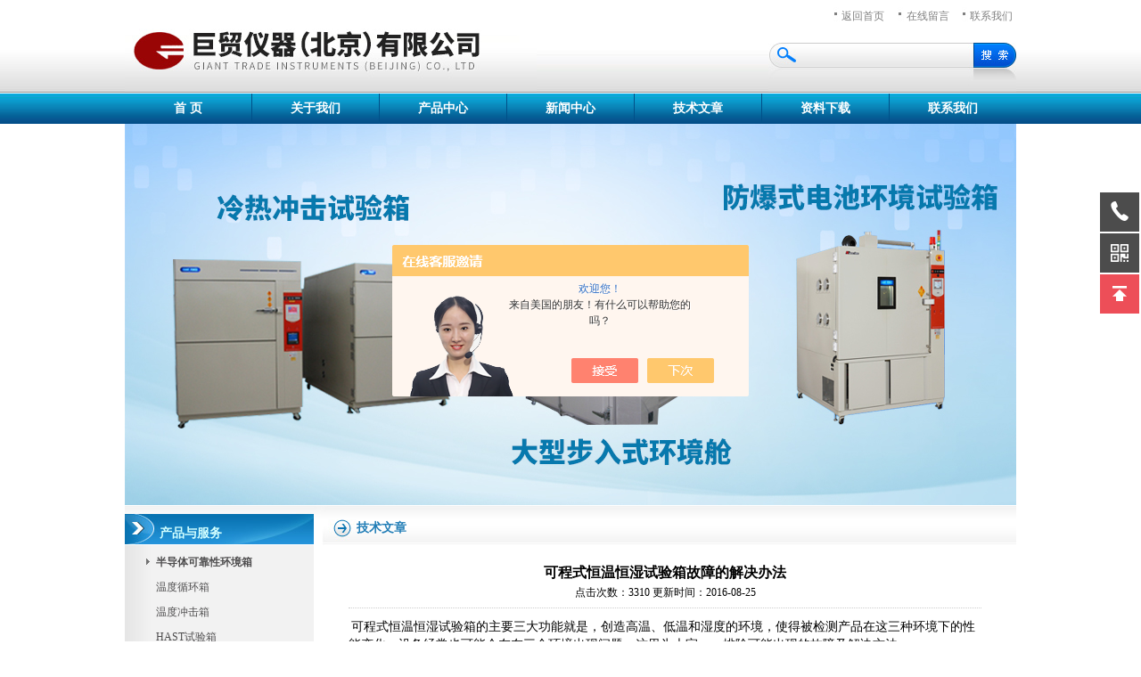

--- FILE ---
content_type: text/html; charset=utf-8
request_url: http://www.giant-trading.com/Article-1011770.html
body_size: 6392
content:
<!DOCTYPE html PUBLIC "-//W3C//DTD XHTML 1.0 Transitional//EN" "http://www.w3.org/TR/xhtml1/DTD/xhtml1-transitional.dtd">
<html xmlns="http://www.w3.org/1999/xhtml">
<head>
<title>可程式恒温恒湿试验箱故障的解决办法-巨贸仪器（北京）有限公司</title>


    <meta http-equiv="Content-Type" content="text/html; charset=utf-8" />    
    <link href="/skins/110754/css/css.css" type="text/css" rel="stylesheet" />
    <link href="/skins/110754/css/css1.css" type="text/css" rel="stylesheet" />
    <link href="/skins/110754/css/css2.css" type="text/css" rel="stylesheet" />   
       
<script type="application/ld+json">
{
"@context": "https://ziyuan.baidu.com/contexts/cambrian.jsonld",
"@id": "http://www.giant-trading.com/Article-1011770.html",
"title": "可程式恒温恒湿试验箱故障的解决办法",
"pubDate": "2016-08-25T08:52:25",
"upDate": "2016-08-25T08:52:25"
    }</script>
<script language="javaScript" src="/js/JSChat.js"></script><script language="javaScript">function ChatBoxClickGXH() { DoChatBoxClickGXH('https://chat.chem17.com',87988) }</script><script>!window.jQuery && document.write('<script src="https://public.mtnets.com/Plugins/jQuery/2.2.4/jquery-2.2.4.min.js" integrity="sha384-rY/jv8mMhqDabXSo+UCggqKtdmBfd3qC2/KvyTDNQ6PcUJXaxK1tMepoQda4g5vB" crossorigin="anonymous">'+'</scr'+'ipt>');</script><script type="text/javascript" src="https://chat.chem17.com/chat/KFCenterBox/110754"></script><script type="text/javascript" src="https://chat.chem17.com/chat/KFLeftBox/110754"></script><script>
(function(){
var bp = document.createElement('script');
var curProtocol = window.location.protocol.split(':')[0];
if (curProtocol === 'https') {
bp.src = 'https://zz.bdstatic.com/linksubmit/push.js';
}
else {
bp.src = 'http://push.zhanzhang.baidu.com/push.js';
}
var s = document.getElementsByTagName("script")[0];
s.parentNode.insertBefore(bp, s);
})();
</script>
</head>
<body>
        <div id="Panel_Title">        
<div class="classcontent">
    
<div class="bjxysl03">
</div>
<div class="bjxysl04">
</div>
<div class="bjxysl052">
    <div class="bjxysl05">
        <a href="/" class="bjxysl05test">返回首页</a> <a href="/order.html"
            class="bjxysl05test2">在线留言</a> <a href="/contact.html"
                class="bjxysl05test3">联系我们</a>
    </div>
    <div class="bjxysl07">
     <form name="form1" method="post" action="/products.html" onsubmit="return checkform(form1)">
        <input type="text" name="keyword" value=""   class="searchbox"  />
<input type="submit"  class="searchbutton" value=""/>
      </form> 
    </div>
</div>
<ul id="ulshow">
    <li><a id="defaultpage" href="/" title="首页">首 页</a> </li>
    <li><span></span></li>
    <li><a id="intro" href="/aboutus.html" title="关于我们">关于我们</a> </li>
    <li><span></span></li>
    <li><a id="proclass" href="/products.html" title="产品与服务">产品中心</a> </li>
    <li><span></span></li>
    <li><a id="affiche" href="/news.html" title="新闻中心">新闻中心</a></li>
    <li><span></span></li>
    <li><a id="article" href="/article.html" title="技术文章">技术文章</a></li>
    <li><span></span></li>
    <li><a id="filedown" href="/down.html" title="资料下载">资料下载</a></li>
    <li><span></span></li>
    <li><a id="contact" href="/contact.html" title="联系我们">联系我们</a></li>
</ul>

    
<div class="bjxysl09"></div>
</div>
<div class="classcontent">
    <div class="leftcontent">
<div class="bjxysl14">
产品与服务
</div>
<div class="allclassborder">
   <ul class="left_prolist">
     
   <li><div style="width:162px; overflow:hidden; white-space:nowrap;text-overflow:ellipsis;"><a href="/ParentList-2163586.html" title="半导体可靠性环境箱" target="_blank"  onmouseover="showsubmenu('半导体可靠性环境箱')"><strong>半导体可靠性环境箱</strong></a></div></li>
                	    <div id="submenu_半导体可靠性环境箱" style="display:none">
         
   <li class="nobg"> <div style="width:162px; overflow:hidden; white-space:nowrap;text-overflow:ellipsis;"><a  href="/SonList-2163588.html" target="_blank" title="温度循环箱">温度循环箱</a></div></li>
        		    
   <li class="nobg"> <div style="width:162px; overflow:hidden; white-space:nowrap;text-overflow:ellipsis;"><a  href="/SonList-2164281.html" target="_blank" title="温度冲击箱">温度冲击箱</a></div></li>
        		    
   <li class="nobg"> <div style="width:162px; overflow:hidden; white-space:nowrap;text-overflow:ellipsis;"><a  href="/SonList-2165769.html" target="_blank" title="HAST试验箱">HAST试验箱</a></div></li>
        		    
   <li class="nobg"> <div style="width:162px; overflow:hidden; white-space:nowrap;text-overflow:ellipsis;"><a  href="/SonList-2165846.html" target="_blank" title="老炼箱/多层式烘箱">老炼箱/多层式烘箱</a></div></li>
        		    
   <li class="nobg"> <div style="width:162px; overflow:hidden; white-space:nowrap;text-overflow:ellipsis;"><a  href="/SonList-2165808.html" target="_blank" title="老化箱">老化箱</a></div></li>
        		          
                    </div>      
          
   <li><div style="width:162px; overflow:hidden; white-space:nowrap;text-overflow:ellipsis;"><a href="/ParentList-1287429.html" title="电池试验箱" target="_blank"  onmouseover="showsubmenu('电池试验箱')"><strong>电池试验箱</strong></a></div></li>
                	    <div id="submenu_电池试验箱" style="display:none">
         
   <li class="nobg"> <div style="width:162px; overflow:hidden; white-space:nowrap;text-overflow:ellipsis;"><a  href="/SonList-1287436.html" target="_blank" title="电池防尘试验箱">电池防尘试验箱</a></div></li>
        		    
   <li class="nobg"> <div style="width:162px; overflow:hidden; white-space:nowrap;text-overflow:ellipsis;"><a  href="/SonList-1287435.html" target="_blank" title="电池防水试验箱">电池防水试验箱</a></div></li>
        		    
   <li class="nobg"> <div style="width:162px; overflow:hidden; white-space:nowrap;text-overflow:ellipsis;"><a  href="/SonList-1287433.html" target="_blank" title="锂电池低气压试验箱">锂电池低气压试验箱</a></div></li>
        		    
   <li class="nobg"> <div style="width:162px; overflow:hidden; white-space:nowrap;text-overflow:ellipsis;"><a  href="/SonList-1578638.html" target="_blank" title="电池温度循环试验箱">电池温度循环试验箱</a></div></li>
        		    
   <li class="nobg"> <div style="width:162px; overflow:hidden; white-space:nowrap;text-overflow:ellipsis;"><a  href="/SonList-1287432.html" target="_blank" title="锂电池热冲击试验箱">锂电池热冲击试验箱</a></div></li>
        		    
   <li class="nobg"> <div style="width:162px; overflow:hidden; white-space:nowrap;text-overflow:ellipsis;"><a  href="/SonList-1287431.html" target="_blank" title="锂电池盐雾试验箱">锂电池盐雾试验箱</a></div></li>
        		    
   <li class="nobg"> <div style="width:162px; overflow:hidden; white-space:nowrap;text-overflow:ellipsis;"><a  href="/SonList-1287430.html" target="_blank" title="电池包三综合试验箱">电池包三综合试验箱</a></div></li>
        		          
                    </div>      
          
   <li><div style="width:162px; overflow:hidden; white-space:nowrap;text-overflow:ellipsis;"><a href="/ParentList-1269164.html" title="锂电池专用试验箱" target="_blank"  onmouseover="showsubmenu('锂电池专用试验箱')"><strong>锂电池专用试验箱</strong></a></div></li>
                	    <div id="submenu_锂电池专用试验箱" style="display:none">
         
   <li class="nobg"> <div style="width:162px; overflow:hidden; white-space:nowrap;text-overflow:ellipsis;"><a  href="/SonList-1269168.html" target="_blank" title="锂电池专用试验箱">锂电池专用试验箱</a></div></li>
        		    
   <li class="nobg"> <div style="width:162px; overflow:hidden; white-space:nowrap;text-overflow:ellipsis;"><a  href="/SonList-1269167.html" target="_blank" title="锂电池专用环境箱">锂电池专用环境箱</a></div></li>
        		    
   <li class="nobg"> <div style="width:162px; overflow:hidden; white-space:nowrap;text-overflow:ellipsis;"><a  href="/SonList-1269166.html" target="_blank" title="锂电池专用防爆试验箱">锂电池专用防爆试验箱</a></div></li>
        		    
   <li class="nobg"> <div style="width:162px; overflow:hidden; white-space:nowrap;text-overflow:ellipsis;"><a  href="/SonList-1269165.html" target="_blank" title="锂电池专用防爆环境箱">锂电池专用防爆环境箱</a></div></li>
        		          
                    </div>      
          
   <li><div style="width:162px; overflow:hidden; white-space:nowrap;text-overflow:ellipsis;"><a href="/ParentList-1287440.html" title="电机测试平台环境舱" target="_blank"  onmouseover="showsubmenu('电机测试平台环境舱')"><strong>电机测试平台环境舱</strong></a></div></li>
                	    <div id="submenu_电机测试平台环境舱" style="display:none">
         
   <li class="nobg"> <div style="width:162px; overflow:hidden; white-space:nowrap;text-overflow:ellipsis;"><a  href="/SonList-1287443.html" target="_blank" title="电机测试平台环境舱">电机测试平台环境舱</a></div></li>
        		    
   <li class="nobg"> <div style="width:162px; overflow:hidden; white-space:nowrap;text-overflow:ellipsis;"><a  href="/SonList-1287442.html" target="_blank" title="电机测试台架环境舱">电机测试台架环境舱</a></div></li>
        		    
   <li class="nobg"> <div style="width:162px; overflow:hidden; white-space:nowrap;text-overflow:ellipsis;"><a  href="/SonList-1287441.html" target="_blank" title="电机测试平台温湿度箱">电机测试平台温湿度箱</a></div></li>
        		          
                    </div>      
          
   <li><div style="width:162px; overflow:hidden; white-space:nowrap;text-overflow:ellipsis;"><a href="/ParentList-1578642.html" title="环境舱" target="_blank"  onmouseover="showsubmenu('环境舱')"><strong>环境舱</strong></a></div></li>
                	    <div id="submenu_环境舱" style="display:none">
         
   <li class="nobg"> <div style="width:162px; overflow:hidden; white-space:nowrap;text-overflow:ellipsis;"><a  href="/SonList-1578646.html" target="_blank" title="温度冲击舱">温度冲击舱</a></div></li>
        		    
   <li class="nobg"> <div style="width:162px; overflow:hidden; white-space:nowrap;text-overflow:ellipsis;"><a  href="/SonList-1578645.html" target="_blank" title="高低温环境舱">高低温环境舱</a></div></li>
        		    
   <li class="nobg"> <div style="width:162px; overflow:hidden; white-space:nowrap;text-overflow:ellipsis;"><a  href="/SonList-1578644.html" target="_blank" title="步入式环境舱">步入式环境舱</a></div></li>
        		    
   <li class="nobg"> <div style="width:162px; overflow:hidden; white-space:nowrap;text-overflow:ellipsis;"><a  href="/SonList-1578643.html" target="_blank" title="电池包低气压舱">电池包低气压舱</a></div></li>
        		          
                    </div>      
          
   <li><div style="width:162px; overflow:hidden; white-space:nowrap;text-overflow:ellipsis;"><a href="/ParentList-880434.html" title="长时间低温储存试验机" target="_blank"  onmouseover="showsubmenu('长时间低温储存试验机')"><strong>长时间低温储存试验机</strong></a></div></li>
                	    <div id="submenu_长时间低温储存试验机" style="display:none">
         
   <li class="nobg"> <div style="width:162px; overflow:hidden; white-space:nowrap;text-overflow:ellipsis;"><a  href="/SonList-880435.html" target="_blank" title="低温储存试验机">低温储存试验机</a></div></li>
        		          
                    </div>      
          
   <li><div style="width:162px; overflow:hidden; white-space:nowrap;text-overflow:ellipsis;"><a href="/ParentList-865693.html" title="高加速寿命试验机" target="_blank"  onmouseover="showsubmenu('高加速寿命试验机')"><strong>高加速寿命试验机</strong></a></div></li>
                	    <div id="submenu_高加速寿命试验机" style="display:none">
         
   <li class="nobg"> <div style="width:162px; overflow:hidden; white-space:nowrap;text-overflow:ellipsis;"><a  href="/SonList-865694.html" target="_blank" title="高加速寿命试验箱">高加速寿命试验箱</a></div></li>
        		          
                    </div>      
          
   <li><div style="width:162px; overflow:hidden; white-space:nowrap;text-overflow:ellipsis;"><a href="/ParentList-82954.html" title="防爆试验箱" target="_blank"  onmouseover="showsubmenu('防爆试验箱')"><strong>防爆试验箱</strong></a></div></li>
                	    <div id="submenu_防爆试验箱" style="display:none">
         
   <li class="nobg"> <div style="width:162px; overflow:hidden; white-space:nowrap;text-overflow:ellipsis;"><a  href="/SonList-1269156.html" target="_blank" title="防爆型高低温箱">防爆型高低温箱</a></div></li>
        		    
   <li class="nobg"> <div style="width:162px; overflow:hidden; white-space:nowrap;text-overflow:ellipsis;"><a  href="/SonList-1269155.html" target="_blank" title="防爆型恒温恒湿室">防爆型恒温恒湿室</a></div></li>
        		    
   <li class="nobg"> <div style="width:162px; overflow:hidden; white-space:nowrap;text-overflow:ellipsis;"><a  href="/SonList-1269154.html" target="_blank" title="防爆型恒温恒湿箱">防爆型恒温恒湿箱</a></div></li>
        		    
   <li class="nobg"> <div style="width:162px; overflow:hidden; white-space:nowrap;text-overflow:ellipsis;"><a  href="/SonList-1269153.html" target="_blank" title="防爆型电池高低温湿热箱">防爆型电池高低温湿热箱</a></div></li>
        		    
   <li class="nobg"> <div style="width:162px; overflow:hidden; white-space:nowrap;text-overflow:ellipsis;"><a  href="/SonList-1269151.html" target="_blank" title="防爆型锂电池试验箱">防爆型锂电池试验箱</a></div></li>
        		    
   <li class="nobg"> <div style="width:162px; overflow:hidden; white-space:nowrap;text-overflow:ellipsis;"><a  href="/SonList-700715.html" target="_blank" title="防爆型电池试验箱">防爆型电池试验箱</a></div></li>
        		          
                    </div>      
          
   <li><div style="width:162px; overflow:hidden; white-space:nowrap;text-overflow:ellipsis;"><a href="/ParentList-689673.html" title="高低温试验箱" target="_blank"  onmouseover="showsubmenu('高低温试验箱')"><strong>高低温试验箱</strong></a></div></li>
                	    <div id="submenu_高低温试验箱" style="display:none">
         
   <li class="nobg"> <div style="width:162px; overflow:hidden; white-space:nowrap;text-overflow:ellipsis;"><a  href="/SonList-689678.html" target="_blank" title="动力电池高低温箱">动力电池高低温箱</a></div></li>
        		    
   <li class="nobg"> <div style="width:162px; overflow:hidden; white-space:nowrap;text-overflow:ellipsis;"><a  href="/SonList-1287422.html" target="_blank" title="低温试验箱">低温试验箱</a></div></li>
        		    
   <li class="nobg"> <div style="width:162px; overflow:hidden; white-space:nowrap;text-overflow:ellipsis;"><a  href="/SonList-689677.html" target="_blank" title="高温烘箱">高温烘箱</a></div></li>
        		          
                    </div>      
          
   <li><div style="width:162px; overflow:hidden; white-space:nowrap;text-overflow:ellipsis;"><a href="/ParentList-363851.html" title="太阳能试验箱" target="_blank"  onmouseover="showsubmenu('太阳能试验箱')"><strong>太阳能试验箱</strong></a></div></li>
                	    <div id="submenu_太阳能试验箱" style="display:none">
         
   <li class="nobg"> <div style="width:162px; overflow:hidden; white-space:nowrap;text-overflow:ellipsis;"><a  href="/SonList-700706.html" target="_blank" title="太阳能组件环境试验箱">太阳能组件环境试验箱</a></div></li>
        		    
   <li class="nobg"> <div style="width:162px; overflow:hidden; white-space:nowrap;text-overflow:ellipsis;"><a  href="/SonList-700705.html" target="_blank" title="光伏组件温湿试验箱">光伏组件温湿试验箱</a></div></li>
        		          
                    </div>      
          
   <li><div style="width:162px; overflow:hidden; white-space:nowrap;text-overflow:ellipsis;"><a href="/ParentList-82960.html" title="老化房" target="_blank"  onmouseover="showsubmenu('老化房')"><strong>老化房</strong></a></div></li>
                	    <div id="submenu_老化房" style="display:none">
         
   <li class="nobg"> <div style="width:162px; overflow:hidden; white-space:nowrap;text-overflow:ellipsis;"><a  href="/SonList-700714.html" target="_blank" title="烧机室">烧机室</a></div></li>
        		    
   <li class="nobg"> <div style="width:162px; overflow:hidden; white-space:nowrap;text-overflow:ellipsis;"><a  href="/SonList-700713.html" target="_blank" title="高温老化室">高温老化室</a></div></li>
        		          
                    </div>      
          
   <li><div style="width:162px; overflow:hidden; white-space:nowrap;text-overflow:ellipsis;"><a href="/ParentList-82956.html" title="步入式试验室" target="_blank"  onmouseover="showsubmenu('步入式试验室')"><strong>步入式试验室</strong></a></div></li>
                	    <div id="submenu_步入式试验室" style="display:none">
         
   <li class="nobg"> <div style="width:162px; overflow:hidden; white-space:nowrap;text-overflow:ellipsis;"><a  href="/SonList-700708.html" target="_blank" title="步入式环境试验箱">步入式环境试验箱</a></div></li>
        		    
   <li class="nobg"> <div style="width:162px; overflow:hidden; white-space:nowrap;text-overflow:ellipsis;"><a  href="/SonList-700707.html" target="_blank" title="步入室|">步入室|</a></div></li>
        		          
                    </div>      
          
   <li><div style="width:162px; overflow:hidden; white-space:nowrap;text-overflow:ellipsis;"><a href="/ParentList-84191.html" title="光伏组件试验箱" target="_blank"  onmouseover="showsubmenu('光伏组件试验箱')"><strong>光伏组件试验箱</strong></a></div></li>
                	    <div id="submenu_光伏组件试验箱" style="display:none">
         
   <li class="nobg"> <div style="width:162px; overflow:hidden; white-space:nowrap;text-overflow:ellipsis;"><a  href="/SonList-1097230.html" target="_blank" title="光伏组件温湿温沫试验箱">光伏组件温湿温沫试验箱</a></div></li>
        		    
   <li class="nobg"> <div style="width:162px; overflow:hidden; white-space:nowrap;text-overflow:ellipsis;"><a  href="/SonList-700716.html" target="_blank" title="湿热湿冻试验箱">湿热湿冻试验箱</a></div></li>
        		          
                    </div>      
          
   <li><div style="width:162px; overflow:hidden; white-space:nowrap;text-overflow:ellipsis;"><a href="/ParentList-83724.html" title="温度冲击试验箱" target="_blank"  onmouseover="showsubmenu('温度冲击试验箱')"><strong>温度冲击试验箱</strong></a></div></li>
                	    <div id="submenu_温度冲击试验箱" style="display:none">
         
   <li class="nobg"> <div style="width:162px; overflow:hidden; white-space:nowrap;text-overflow:ellipsis;"><a  href="/SonList-700712.html" target="_blank" title="二箱式温度冲击试验箱">二箱式温度冲击试验箱</a></div></li>
        		    
   <li class="nobg"> <div style="width:162px; overflow:hidden; white-space:nowrap;text-overflow:ellipsis;"><a  href="/SonList-700711.html" target="_blank" title="三箱式温度冲击试验箱">三箱式温度冲击试验箱</a></div></li>
        		    
   <li class="nobg"> <div style="width:162px; overflow:hidden; white-space:nowrap;text-overflow:ellipsis;"><a  href="/SonList-700709.html" target="_blank" title="液体式冷热冲击试验箱">液体式冷热冲击试验箱</a></div></li>
        		          
                    </div>      
          
   <li><div style="width:162px; overflow:hidden; white-space:nowrap;text-overflow:ellipsis;"><a href="/ParentList-83640.html" title="盐雾腐蚀试验箱" target="_blank"  onmouseover="showsubmenu('盐雾腐蚀试验箱')"><strong>盐雾腐蚀试验箱</strong></a></div></li>
                	    <div id="submenu_盐雾腐蚀试验箱" style="display:none">
         
   <li class="nobg"> <div style="width:162px; overflow:hidden; white-space:nowrap;text-overflow:ellipsis;"><a  href="/SonList-700718.html" target="_blank" title="循环腐蚀试验箱">循环腐蚀试验箱</a></div></li>
        		          
                    </div>      
          
   <li><div style="width:162px; overflow:hidden; white-space:nowrap;text-overflow:ellipsis;"><a href="/ParentList-82951.html" title="可程式恒温恒湿试验箱" target="_blank"  onmouseover="showsubmenu('可程式恒温恒湿试验箱')"><strong>可程式恒温恒湿试验箱</strong></a></div></li>
                	    <div id="submenu_可程式恒温恒湿试验箱" style="display:none">
               
                    </div>      
          
   <li><div style="width:162px; overflow:hidden; white-space:nowrap;text-overflow:ellipsis;"><a href="/ParentList-82952.html" title="高低温湿热试验箱" target="_blank"  onmouseover="showsubmenu('高低温湿热试验箱')"><strong>高低温湿热试验箱</strong></a></div></li>
                	    <div id="submenu_高低温湿热试验箱" style="display:none">
               
                    </div>      
          
   <li><div style="width:162px; overflow:hidden; white-space:nowrap;text-overflow:ellipsis;"><a href="/ParentList-83646.html" title="温度湿度振动三综合试验箱" target="_blank"  onmouseover="showsubmenu('温度湿度振动三综合试验箱')"><strong>温度湿度振动三综合试验箱</strong></a></div></li>
                	    <div id="submenu_温度湿度振动三综合试验箱" style="display:none">
               
                    </div>      
          
   <li><div style="width:162px; overflow:hidden; white-space:nowrap;text-overflow:ellipsis;"><a href="/ParentList-82959.html" title="液体式冷热冲击试验箱" target="_blank"  onmouseover="showsubmenu('液体式冷热冲击试验箱')"><strong>液体式冷热冲击试验箱</strong></a></div></li>
                	    <div id="submenu_液体式冷热冲击试验箱" style="display:none">
               
                    </div>      
          
   <li><div style="width:162px; overflow:hidden; white-space:nowrap;text-overflow:ellipsis;"><a href="/ParentList-390453.html" title="可程式快速温变试验箱" target="_blank"  onmouseover="showsubmenu('可程式快速温变试验箱')"><strong>可程式快速温变试验箱</strong></a></div></li>
                	    <div id="submenu_可程式快速温变试验箱" style="display:none">
               
                    </div>      
          
   <li><div style="width:162px; overflow:hidden; white-space:nowrap;text-overflow:ellipsis;"><a href="/ParentList-546334.html" title="太阳能板温度循环试验机" target="_blank"  onmouseover="showsubmenu('太阳能板温度循环试验机')"><strong>太阳能板温度循环试验机</strong></a></div></li>
                	    <div id="submenu_太阳能板温度循环试验机" style="display:none">
               
                    </div>      
          
   <li><div style="width:162px; overflow:hidden; white-space:nowrap;text-overflow:ellipsis;"><a href="/ParentList-392176.html" title="小型恒温恒湿试验箱" target="_blank"  onmouseover="showsubmenu('小型恒温恒湿试验箱')"><strong>小型恒温恒湿试验箱</strong></a></div></li>
                	    <div id="submenu_小型恒温恒湿试验箱" style="display:none">
               
                    </div>      
          
   <li><div style="width:162px; overflow:hidden; white-space:nowrap;text-overflow:ellipsis;"><a href="/ParentList-82962.html" title="蒸气老化试验箱" target="_blank"  onmouseover="showsubmenu('蒸气老化试验箱')"><strong>蒸气老化试验箱</strong></a></div></li>
                	    <div id="submenu_蒸气老化试验箱" style="display:none">
               
                    </div>      
          
   <li><div style="width:162px; overflow:hidden; white-space:nowrap;text-overflow:ellipsis;"><a href="/ParentList-82955.html" title="实验室恒温恒湿空调主机" target="_blank"  onmouseover="showsubmenu('实验室恒温恒湿空调主机')"><strong>实验室恒温恒湿空调主机</strong></a></div></li>
                	    <div id="submenu_实验室恒温恒湿空调主机" style="display:none">
               
                    </div>      
          
   <li><div style="width:162px; overflow:hidden; white-space:nowrap;text-overflow:ellipsis;"><a href="/ParentList-83631.html" title="精密烘箱|高温试验箱" target="_blank"  onmouseover="showsubmenu('精密烘箱|高温试验箱')"><strong>精密烘箱|高温试验箱</strong></a></div></li>
                	    <div id="submenu_精密烘箱|高温试验箱" style="display:none">
               
                    </div>      
          
   <li><div style="width:162px; overflow:hidden; white-space:nowrap;text-overflow:ellipsis;"><a href="/ParentList-82963.html" title="换气式老化箱" target="_blank"  onmouseover="showsubmenu('换气式老化箱')"><strong>换气式老化箱</strong></a></div></li>
                	    <div id="submenu_换气式老化箱" style="display:none">
               
                    </div>      
          
   <li><div style="width:162px; overflow:hidden; white-space:nowrap;text-overflow:ellipsis;"><a href="/ParentList-82964.html" title="大窗口恒温恒湿试验箱" target="_blank"  onmouseover="showsubmenu('大窗口恒温恒湿试验箱')"><strong>大窗口恒温恒湿试验箱</strong></a></div></li>
                	    <div id="submenu_大窗口恒温恒湿试验箱" style="display:none">
               
                    </div>      
          
   <li><div style="width:162px; overflow:hidden; white-space:nowrap;text-overflow:ellipsis;"><a href="/ParentList-82965.html" title="LCD专用双面大视窗恒温恒湿试验机" target="_blank"  onmouseover="showsubmenu('LCD专用双面大视窗恒温恒湿试验机')"><strong>LCD专用双面大视窗恒温恒湿试验机</strong></a></div></li>
                	    <div id="submenu_LCD专用双面大视窗恒温恒湿试验机" style="display:none">
               
                    </div>      
          
   <li><div style="width:162px; overflow:hidden; white-space:nowrap;text-overflow:ellipsis;"><a href="/ParentList-546327.html" title="LM80光通维持寿命试验机" target="_blank"  onmouseover="showsubmenu('LM80光通维持寿命试验机')"><strong>LM80光通维持寿命试验机</strong></a></div></li>
                	    <div id="submenu_LM80光通维持寿命试验机" style="display:none">
               
                    </div>      
          
   <li><div style="width:162px; overflow:hidden; white-space:nowrap;text-overflow:ellipsis;"><a href="/ParentList-545764.html" title="被动元件偏压寿命试验机" target="_blank"  onmouseover="showsubmenu('被动元件偏压寿命试验机')"><strong>被动元件偏压寿命试验机</strong></a></div></li>
                	    <div id="submenu_被动元件偏压寿命试验机" style="display:none">
               
                    </div>      
          
   <li><div style="width:162px; overflow:hidden; white-space:nowrap;text-overflow:ellipsis;"><a href="/ParentList-82966.html" title="盐水喷雾试验机" target="_blank"  onmouseover="showsubmenu('盐水喷雾试验机')"><strong>盐水喷雾试验机</strong></a></div></li>
                	    <div id="submenu_盐水喷雾试验机" style="display:none">
               
                    </div>      
          
   <li><div style="width:162px; overflow:hidden; white-space:nowrap;text-overflow:ellipsis;"><a href="/ParentList-82967.html" title="淋雨试验箱" target="_blank"  onmouseover="showsubmenu('淋雨试验箱')"><strong>淋雨试验箱</strong></a></div></li>
                	    <div id="submenu_淋雨试验箱" style="display:none">
               
                    </div>      
          
   <li><div style="width:162px; overflow:hidden; white-space:nowrap;text-overflow:ellipsis;"><a href="/ParentList-82968.html" title="沙尘试验箱" target="_blank"  onmouseover="showsubmenu('沙尘试验箱')"><strong>沙尘试验箱</strong></a></div></li>
                	    <div id="submenu_沙尘试验箱" style="display:none">
               
                    </div>      
          
   <li><div style="width:162px; overflow:hidden; white-space:nowrap;text-overflow:ellipsis;"><a href="/ParentList-546304.html" title="LED试验箱" target="_blank"  onmouseover="showsubmenu('LED试验箱')"><strong>LED试验箱</strong></a></div></li>
                	    <div id="submenu_LED试验箱" style="display:none">
         
   <li class="nobg"> <div style="width:162px; overflow:hidden; white-space:nowrap;text-overflow:ellipsis;"><a  href="/SonList-893256.html" target="_blank" title="LED光电试验箱">LED光电试验箱</a></div></li>
        		          
                    </div>      
          
   <li><div style="width:162px; overflow:hidden; white-space:nowrap;text-overflow:ellipsis;"><a href="/ParentList-83647.html" title="跌落试验台" target="_blank"  onmouseover="showsubmenu('跌落试验台')"><strong>跌落试验台</strong></a></div></li>
                	    <div id="submenu_跌落试验台" style="display:none">
               
                    </div>      
          
   <li><div style="width:162px; overflow:hidden; white-space:nowrap;text-overflow:ellipsis;"><a href="/ParentList-82970.html" title="振动试验台" target="_blank"  onmouseover="showsubmenu('振动试验台')"><strong>振动试验台</strong></a></div></li>
                	    <div id="submenu_振动试验台" style="display:none">
               
                    </div>      
          
          <SCRIPT type=text/JavaScript>
var aaa = document.getElementsByTagName('div');
	var j =0;
	for(i=0;i<aaa.length;i++)
	{
		if(aaa[i].id.indexOf('submenu_')>-1 && j ==0 )		
		{
			aaa[i].style.display = '';
			break;
		}
	}	
function showsubmenu(sid)
{
	var aaa = document.getElementsByTagName('div');
	var j =0;
	for(i=0;i<aaa.length;i++)
	{
		if(aaa[i].id.indexOf('submenu_')>-1)			
			aaa[i].style.display = 'none';
	}	
	var bbb = document.getElementById("submenu_" + sid );
	bbb.style.display= '';
}
  </SCRIPT>	
   </ul>        
      
<div class="bjxysl20">
联系我们
</div>
<div id="contracttext" style="line-height:24px">


公司名称：巨贸仪器（北京）有限公司<br/>
地址:北京市通州经济开发区西区光华路1号<br/>
邮编：100078<br/>
电话：010-67677512<br/>
手机: 18610631478<br/>
联系人: 李先生<br/>
传真：010-67677518<br/> 
E-mail: bjjufu@163.com    
</div>
<div class="bjxysl27"></div>
    </div>
    </div>
    <div class="rightcontent">
        <div class="bjxysl15">
            <div class="bjxysl15test">
                技术文章</div>
        </div>
        
<div class="commontext hiddenRolling">    
<div class="ind_procontent2">
<h1 class="news_detail_tit">可程式恒温恒湿试验箱故障的解决办法<span>点击次数：3310 更新时间：2016-08-25</span></h1>
<div class="detail_content">
&nbsp;<span style="font-family: 宋体; font-size: 10.5pt; line-height: 18px;">可程式恒温恒湿试验箱的主要三大功能就是，创造高温、低温和湿度的环境，使得被检测产品在这三种环境下的性能变化。设备经常也可能会在在三个环境出现问题，这里为大家一一排除可能出现的故障及解决方法。</span><p class="MsoNormal" style="margin: 0px 0px 10px; padding: 0px; line-height: 18px; font-family: Verdana;"><span style="font-family: 宋体; font-size: 10.5pt;">故障：</span><span style="font-family: 宋体; font-size: 10.5pt;"><o:p></o:p></span></p><p class="MsoNormal" style="margin: 0px 0px 10px; padding: 0px; line-height: 18px; font-family: Verdana;"><span style="font-family: 宋体; font-size: 10.5pt;">1.<font face="宋体">箱内温度、湿度不均匀；</font></span><span style="font-family: 宋体; font-size: 10.5pt;"><o:p></o:p></span></p><p class="MsoNormal" style="margin: 0px 0px 10px; padding: 0px; line-height: 18px; font-family: Verdana;"><span style="font-family: 宋体; font-size: 10.5pt;">2.<font face="宋体">升温慢或者是不升温；</font></span><span style="font-family: 宋体; font-size: 10.5pt;"><o:p></o:p></span></p><p class="MsoNormal" style="margin: 0px 0px 10px; padding: 0px; line-height: 18px; font-family: Verdana;"><span style="font-family: 宋体; font-size: 10.5pt;">3.<font face="宋体">不降温；</font></span><span style="font-family: 宋体; font-size: 10.5pt;"><o:p></o:p></span></p><p class="MsoNormal" style="margin: 0px 0px 10px; padding: 0px; line-height: 18px; font-family: Verdana;"><span style="font-family: 宋体; font-size: 10.5pt;">4.<font face="宋体">没有湿度。</font></span><span style="font-family: 宋体; font-size: 10.5pt;"><o:p></o:p></span></p><p class="MsoNormal" style="margin: 0px 0px 10px; padding: 0px; line-height: 18px; font-family: Verdana;"><span style="font-family: 宋体; font-size: 10.5pt;">解决方法：</span><span style="font-family: 宋体; font-size: 10.5pt;"><o:p></o:p></span></p><p class="MsoNormal" style="margin: 0px 0px 10px; padding: 0px; line-height: 18px; font-family: Verdana;"><span style="font-family: 宋体; font-size: 10.5pt;">1.<font face="宋体">检查风扇的工作情况：看是否有噪音，电机是否被烧毁，轴承是否缺油等；</font></span><span style="font-family: 宋体; font-size: 10.5pt;"><o:p></o:p></span></p><p class="MsoNormal" style="margin: 0px 0px 10px; padding: 0px; line-height: 18px; font-family: Verdana;"><span style="font-family: 宋体; font-size: 10.5pt;">2.<font face="宋体">检查加热系统是否有故障：加热管接线是否松动、电路是否断路、加热管是否已坏、控制仪表是否烧坏；</font></span><span style="font-family: 宋体; font-size: 10.5pt;"><o:p></o:p></span></p><p class="MsoNormal" style="margin: 0px 0px 10px; padding: 0px; line-height: 18px; font-family: Verdana;"><span style="font-family: 宋体; font-size: 10.5pt;">3.<font face="宋体">压缩机工作正常的情况下，可能是压缩机内缺少制冷剂，也可能是管路堵塞或泄漏，还有可能是散热器堵塞，导致散热效果不好。</font></span><span style="font-family: 宋体; font-size: 10.5pt;"><o:p></o:p></span></p><p class="MsoNormal" style="margin: 0px 0px 10px; padding: 0px; line-height: 18px; font-family: Verdana;"><span style="font-family: 宋体; font-size: 10.5pt;">4.<font face="宋体">先看是否缺水，再看加湿器是否正常，zui后检查电控部分。</font></span></p>
</div>
<div class="inside_newsthree">
		  <p id="newsprev">上一篇：<b class="newsprev"><a href="/Article-1021463.html">锂电池三综合试验箱厂家分享锂电池正极配料原理</a></b></p>
		  <p id="newsnext">下一篇：<b class="newsnext"><a href="/Article-1010664.html">锂电池环境箱厂家解析锂电池相关名词</a></b></p>
		  <span><a href="/article.html">返回列表>></a></span>
	</div>
</div>
</div>

    </div>
</div>
<div class="classcontent">
    <div class="benquan38jj">
    </div>
    <div class="benquan38">       
巨贸仪器（北京）有限公司 版权所有<br/>    
ICP备：<a href="http://beian.miit.gov.cn" target="_blank" rel="nofollow">京ICP备09025157号-3</a> <a href="/sitemap.xml" target="_blank">GoogleSitemap</a> 技术支持：化工仪器网 <a href="https://www.chem17.com/login" target="_blank" rel="nofollow">管理登陆</a><br/>　<div class="divrank">

</div>
    </div>
</div>
<script src="https://www.chem17.com/mystat.aspx?u=bjjufu"></script>




<!--右侧客服 开始-->
<div id="gxhxwtmobile" style="display:none;">18610631478</div>
 <div class="kfView">
	<!--<a href="tencent://message/?uin=771072290&Site=&Menu=yes" target="_blank" class="qqa"></a>
    <a onclick="ChatBoxClickGXH()" href="#" target="_self" class="qqa"></a>-->
    <div class="tela"><a href="tel:13280481080"></a><div class="wz"><p>TEL：13280481080<em></em></p></div></div>
    <div class="wxa"><span></span><div class="code"><p><img src="/skins/110754/images/ewm01.png" /><em></em></p></div></div>
    <a href="/products.html" class="pfpro"></a>
    <a href="/order.html" class="pflxwm"></a>
    <a class="totop"></a>
</div>
<script src="/skins/110754/js/kf.js"></script>
<!--右侧客服 结束-->
</div>    

 <script type='text/javascript' src='/js/VideoIfrmeReload.js?v=001'></script>
  
</html>
</body>

--- FILE ---
content_type: text/css
request_url: http://www.giant-trading.com/skins/110754/css/css.css
body_size: 3705
content:
/*固定样式 go*/
body
{
	font-size: 12px;
	font-family: 宋体;
	text-align: center;
	margin: 0 auto;
	padding: 0;
	background: url(../images/bjxysl_01.jpg);
	background-repeat:repeat-x;
	color: #000;
	line-height:24px;
}
ul,li{ list-style:none; margin:0px; padding:0px;}
h1, h2
{
	font-size: 14px;
}

a
{
	color: #000;
	text-decoration: none;
}

A:hover
{
	color: #f60;
	text-decoration: underline;
}

.prosize14px
{
	font-size: 14px;
	font-weight: 700;
	clear: both;
	overflow: hidden;
}

.filetable
{
	width: 100%;
}

.catetable td, .filetable td
{
	border: 1px solid #B8B8B8;
}

#ProductBorder_3
{
	font-size: 14px;
}

.divPic_2
{
	margin: 0 6px 0 2px;
	display: inline;
	overflow: hidden;
}

#ZoomIn
{
	text-align: center;
	margin: 5px 0 0;
}

.ImgProduct_Common2box
{
	text-align: center;
	margin: 3px 0 0;
}

.prosimpleintro
{
	text-align: left;
	margin-bottom: 12px;
	font-weight: normal;
	font-size: 12px;
}

.prosimpleintrotitle
{
	text-align: left;
}

.prosimpleintrotitle strong
{
	font-size: 14px;
}

.realtetitle
{
	font-size: 14px;
	font-weight: 700;
}

.realtetable
{
	line-height: 19px;
	margin: 8px 0;
}

.classcontent
{
	width: 1000px;
	overflow: hidden;
	margin: 0 auto;
	word-break: break-all;
	background: #fff;
}

.classcontent2
{
	width: 1003px;
	margin: 0 auto;
	position: relative;
}

.commontext
{
	width: 90%;
	margin: 0 auto;
	text-align: left;
	padding: 20px;
	line-height: 22px;
}
.commontext2
{
	width: 100%;
	margin: 0 auto;
	text-align: left;
	padding: 20px;
	padding-right:0px;
	line-height: 22px;
}

.tableallclass
{
	float: left;
	text-align: left;
}

.divlblTab
{
	float: right;
	padding: 10px 0 0;
	font-weight: normal;
	font-size: 9pt;
}

.publiclist
{
	line-height: 16px;
}

.publiclist .maxLen
{
	width: 606px;
	margin-right: 20px;
	height: 23px;
}

.prointrotitle
{
	text-align: center;
	margin: 10px 0;
	font-size: 14px;
}

.leftcontent, .leftcontent2, .rightcontent, .rightcontent2
{
	padding-bottom: 30000px;
	margin-bottom: -30000px;
	float: left;
}

.leftcontent, .leftcontent2
{
	background: url(../images/bjxysl_21.jpg);
	width:212px;
}

.leftcontent2
{
	float: right;
}

.rightcontent, .rightcontent2
{
	width:788px;
	overflow: hidden;
}

.rightcontent2
{
	float: right;
}
/*固定样式 end*/

/*常用样式 go*/
.divallclasscolor
{
	height: 25px;
	font-size: 9pt;
	padding: 5px 0 0 5px;
	color: #24646D;
}

#contracttext
{
	padding: 10px 5px 2px 15px;
	width: 192px;
	overflow: auto !important;
	line-height: 18px;
	color:#4D4C4D;
	background: url(../images/tjbsz_09.jpg);
	text-align:left;
}

.searchbox
{
	border:0;
	width:193px;
	height:20px;
	padding:8px 0 0 0;
	background-color:Transparent;
	top:0;
	left:35px;
	font-size: 12px;
}

.searchbutton
{
	border: 0;
	cursor: pointer;
	width:38px;
	height:28px;
	background-color:Transparent;
	position: absolute;
	top:0;
	right:10px;
}

.ulprocontents
{
	padding: 0;
	margin: 0;
	list-style-type: none;
	text-align: left;
}

.ulprocontents li
{
	width: 162px;
	padding: 7px 0 0 40px;
	background: url(../images/dms_06.jpg);
	height: 21px;
}

.divfriend
{
	text-align: left;
	width:176px;
	padding: 0 0 0 36px;
	line-height: 30px;
	background: url(../images/pro2_icon3.jpg);
	float: left;
}

.divfriend a
{
	color:#4D4C4D;
	width: 158px !important;
}
.divfriend a:hover
{
	color: #f60;
}
/*常用样式 end*/

/*导航 go*/
#ulshow
{
	padding: 0;
	margin: 0;
	list-style-type: none;
	background: url(../images/bjxysl_dh.jpg);
	width: 1000px;
	height:34px;
	clear: both;
	overflow: hidden;
}

#ulshow li
{
	float: left;
	height:34px;
	overflow: hidden;
	line-height:34px;
}

#ulshow a
{
	padding:0px 0 0 0;
	height:34px;
	display: block;
	font-weight: 700;
	font-size: 14px;
	color: #fff;
	line-height:34px
}

#ulshow a:hover
{
	color: #fff;
	text-decoration: none;
}

#ulshow span
{
	width: 1px;
	height:34px;
	background: url(../images/bjxysl_10.jpg);
	display: block;
	position: relative;
}

#ulshow font
{
	display: block;
	font-size: 9px;
	font-family: Arial;
	color: #969798;
}

#defaultpage
{
	width:142px;
}

#intro
{
	width:142px;
}

#proclass
{
	width:142px;
}

#affiche
{
	width:142px;
}

#article
{
	width:142px;
}

#filedown
{
	width:142px;
}

#job
{
	width: 95px;
}

#succcase
{
	width: 95px;
}

#credential
{
	width: 95px;
}

#contact
{
	width:142px;
}
/*导航 end*/

/*案例、证书 go*/
.divsucc3
{
	width: 100%;
	height: 130px;
}

.divsucc2
{
	width: 392px;
	float: left;
	margin-left: 25px;
}

.succimg
{
	width: 140px;
	height: 80px;
	background: url(../images/v2.gif);
	padding: 10px 0 0;
	float: left;
	text-align: center;
}

.succimg2
{
	height: 21px;
	padding: 7px 0 0 37px;
	width: 355px;
	background: url(../images/v3.gif);
}

.succimg2 font
{
	width: 348px;
	line-height: 16px;
}

.succimg2 a
{
	color: blue;
}

.divcate
{
	width: 50%;
	white-space: normal;
	font-weight: normal;
	text-align: left;
	padding-left: 2px;
}

.divcate2
{
	background: Transparent;
	width: 50%;
	height: 63px;
	border: 0;
	font-size: 9pt;
}
/*案例、证书 end*/

/*推荐产品 go*/
.probg
{
	background: url(../images/pro_bg.jpg);
	width:143px;
	height:114px;
	margin:0 10px 10px 0;
	padding:1px 0 0 1px;
	overflow:hidden;
}
.showprolist
{
	width: 758px;
	height: 120px;
	overflow: hidden;
	text-align: left;
	padding: 6px 0 0;
	margin: 0 20px;
}

.showprolist2
{
	width:768px;
	text-align: left;
	margin:10px 0 0 20px;
	display:inline;
	float:left;
	overflow:hidden;
}

.divshowpro
{
	width:139px;
	height:110px;
	text-align: center;
	overflow: hidden;
	margin: 0 37px 0 0;
	background: #fff;
}

.divshowpro a
{
	width:139px;
	height:110px;
	display: table-cell;
	vertical-align: middle;
}

.productimg
{
	border: none;
	margin: 0 auto;
	margin-top: expression(this.height < 139?(110 - this.height)/2:0);
	cursor: hand;
}

.showprotext
{
	width: 141px;
	text-align: center;
	margin:20px 0 20px 0;
}
.showprotext a
{
	color:#4D4C4D;
}
.showprotext a:hover
{
	color: #f60;
}
.showprotext .maxLen
{
	width:141px;
}

/*推荐产品 end*/

.bjxysl03
{
	background: url(../images/bjxysl_03.jpg);
	height:105px;
	width:462px;
	float: left;
	overflow: hidden;
}
.bjxysl04,.bjxysl052
{
	background: url(../images/bjxysl_04.jpg);
	height:105px;
	width:260px;
	float: left;
	overflow: hidden;
}
.bjxysl052
{
	width:278px;
}
.bjxysl05,.bjxysl07
{
	background: url(../images/bjxysl_05.jpg);
	height:48px;
	width:278px;
	position:relative;
	float: left;
	overflow: hidden;
}
.bjxysl05 a
{
	text-decoration:none;
}
.bjxysl05test,.bjxysl05test2,.bjxysl05test3
{
	width:80px;	
	text-align:left;
	position:absolute;
	cursor:pointer;
	top:6px;
	left:82px;
	color:#808080;
	overflow:hidden;
}
.bjxysl05test2
{
	left:155px;
}
.bjxysl05test3
{
	left:226px;
}
.bjxysl07
{
	background: url(../images/bjxysl_07.jpg);
	height:55px;
}
.bjxysl09
{
	width:1000px;
	height:428px;
	float: left;
	overflow: hidden;
	background-image:url(../images/banner.jpg);
}
.bjxysl14,.bjxysl20
{
	background: url(../images/bjxysl_14.jpg);
	width:173px;
	height:25px;
	text-align:left;
	font-size:14px;
	font-weight:700;
	color:#D2FFFF;
	padding:20px 0 0 39px;
	overflow: hidden;
}
.bjxysl20
{
	background: url(../images/bjxysl_20.jpg);
	color:#FFFFFE;
}
.bjxysl27
{
	background: url(../images/bjxysl_27.jpg);
	width:212px;
	height:120px;
	overflow: hidden;
}
.bjxysl15,.bjxysl22
{
	background: url(../images/bjxysl_15.jpg);
	width:788px;
	height:45px;
	position:relative;
	float:left;
	overflow: hidden;
}
.bjxysl22
{
	background: url(../images/bjxysl_22.jpg);
}
.bjxysl15test
{
	width:80px;	
	text-align:left;
	font-size:14px;
	font-weight:700;
	position:absolute;
	top:14px;
	left:48px;
	color:#217DB6;
	overflow:hidden;
}
.newspic
{
	background: url(../images/news_pic.jpg);
	height:162px;
	width:175px;
	margin:10px 0 0 27px;
	display:inline;
	float: left;
	overflow: hidden;
}
.tecpic
{
	background: url(../images/tec_pic.jpg);
	height:184px;
	width:159px;
	margin:10px 10px 0 27px;
	display:inline;
	float: left;
	overflow: hidden;
}
.mainpro
{
	height: 25px;
	line-height: 25px;
	overflow: hidden;
	width: 963px;
	text-align: left;
	position: absolute;
	bottom: 85px;
	left: 20px;
	color: #6CAC04;
	display: inline;
}

.mainpro h3
{
	display: inline;
	font-size: 12px;
	font-weight: normal;
}

.height25px
{
	height: 25px;
	overflow: hidden;
	clear: both;
}
/*树型菜单 go*/

.allclassborder
{
	width:212px;
	padding: 5px 0;
}

.spanAct
{
	cursor: pointer;
	float: left;
	position: absolute;
	top:0;
	left:15px;
}

.firstCatalogDiv
{
	width:177px;
	background: url(../images/index_08.jpg);
	padding-left:35px;
	height:15px;	
	text-align: left;
	position: relative;
}

.firstCatalogDiv a
{
	float: left;
	width:158px;
	text-align: left;
	font-weight: normal !important;
	color:#4E4D4E;
}
.firstCatalogDiv a:hover
{
	color:#f60;
}

.firstCatalogDiv strong
{
}

.firstCatalogDiv2
{
	background: url(../images/pro_icon3.jpg);
	width:172px;
	padding-left:40px;
	height:20px;
	padding-top:10px;
	text-align: left;
	overflow: hidden;
	float: left;
	position: relative;
}
.firstCatalogDiv2 a
{
	color:#4D4C4D;
}
.firstCatalogDiv2 a:hover
{
	color:#f60;
}


.firstCatalogDiv2 .maxLen
{
	width: 180px;
	outline: none;
	star: expression(this.onFocus=this.blur());
}

#divThreeCatalog
{
	width: 160px;
	border: solid 1px #fff;
	background: #E3F5FF;
	position: absolute;
	z-index: 2;
	display: none;
	text-align: left;
	padding: 7px 0 2px 10px;
	margin: 0 0 0 25px;
}

#divThreeCatalog a
{
	width: 150px;
	height: 20px;
	line-height: 20px;
	text-align: left;
	margin: 0;
	float: left;
	outline: none;
	star: expression(this.onFocus=this.blur());
}

#divThreeCatalog font
{
	color: #343434;
	float: left;
	width: 10px;
	font-size: 12px;
}

/*树型菜单 end*/
.simpleIn
{
	width: 340px;
	text-align: left;
	padding: 3px 18px 10px 30px;
	line-height: 20px;
	float: left;
	color: #545454;
	overflow: hidden;
}
.more
{
	background-color:Transparent;
	width:42px;
	height:16px;
	position: absolute;
	float: right;
	top:15px;
	right:15px;
	overflow: hidden;
}
.xx
{
	color: #545454;
}
.commonlist
{
	background: url(../images/bjxysl_26.jpg);
	width:560px;
	text-align: left;
	padding-left:26px;
	line-height:33px;
	color:#4D4C4D;
	overflow: hidden;
	float: left;
}
.commonlist .maxLen
{
	width:450px;
	height: 28px;
}
.commonlist a
{
	color: #4D4C4D;
	width:450px !important;
}
.commonlist a:hover
{
	color: #f60;
}
.benquan38
{
	background: url(../images/bjxysl_29.jpg) #fff;
	background-repeat: repeat-x;
	width: 1000px;
	padding:10px 0 0 0;
	margin: 0 auto 0 auto;
	line-height: 23px;
	color:#4D4C4D;
}

.benquan38 div
{
	text-align: center !important;
}
.benquan38jj
{
	background:#fff;
	width:1000px;
	height:10px;
	overflow:hidden;
}
.jjs
{
	width: 782px;
	height: 140px;
	margin: 0 atuo;
	float: left;
	overflow: hidden;
}
.contentWidth
{
	width: 88%;
	margin: 0 auto;
	text-align: left;
}

/*右侧客服 开始*/
.kfView {position:fixed;top:30%;right:2px;z-index:999;}
.kfView a.qqa {display:block;width:44px;height:44px;overflow:hidden;background:rgba(0,0,0,.7);margin-bottom:2px;}
.kfView a.qqa:after {content:'';display:block;width:24px;height:24px;background:url(../images/slidebar_icon.png) top center no-repeat;overflow:hidden;margin:9px 10px;}
.kfView .tela>a {display:block;width:44px;height:44px;overflow:hidden;background:rgba(0,0,0,.7);margin-bottom:2px;}
.kfView .tela>a:after {content:'';display:block;width:24px;height:24px;background: url(../images/slidebar_icon.png) center -27px no-repeat;overflow:hidden;margin:9px 10px;}
.kfView .tela .wz {position:absolute;top:2px;left:-224px;z-index:999;display:none;box-shadow: 0 0 10px rgba(0,0,0,.2);}
.kfView .tela:hover .wz{display:block;}
.kfView .tela p {background:#fff;width:200px;height:40px;overflow:hidden;font-size:18px;font-weight:bold;color:#e50412;line-height:40px;text-align:center;}
.kfView .tela p em {width:0;height:0;border-width:6px 0 6px 6px;border-style:solid;border-color:transparent transparent transparent #fff;margin-top:-4px;position:absolute;top:50%;right:-6px;}
.kfView .wxa {position:relative;}
.kfView .wxa>span {display:block;width:44px;height:44px;overflow:hidden;background:rgba(0,0,0,.7);margin-bottom:2px;}
.kfView .wxa>span:after {content:'';display:block;width:24px;height:24px;background: url(../images/slidebar_icon.png) center -52px no-repeat;overflow:hidden;margin:9px 10px;}
.kfView .wxa .code {position:absolute;top:-40px;left:-144px;z-index:999;display:none;box-shadow: 0 0 10px rgba(0,0,0,.2);}
.kfView .wxa:hover .code{display:block;}
.kfView .wxa .code p {background:#fff;width:120px;height:120px;overflow:hidden; padding:10px;box-sizing:border-box;-moz-box-sizing:border-box;-webkit-box-sizing:border-box;}
.kfView .wxa .code p img {max-width:100%;max-height:100%;}
.kfView .wxa .code p em {width:0;height:0;border-width:6px 0 6px 6px;border-style:solid;border-color:transparent transparent transparent #fff;margin-top:-4px;position:absolute;top:50%;right:-6px;}
.kfView a.totop {display:block;width:44px;height:44px;overflow:hidden;background:rgba(229,4,18,.7);margin-bottom:2px;}
.kfView a.totop:after {content:'';display:block;width:24px;height:24px;background: url(../images/slidebar_icon.png) center -76px no-repeat;overflow:hidden;margin:9px 10px;}
.kfView .pfpro,.kfView .pflxwm{ display:none;}
/*右侧客服 结束*/

--- FILE ---
content_type: text/css
request_url: http://www.giant-trading.com/skins/110754/css/css1.css
body_size: 4418
content:
.leftrightalign { margin-bottom: -30000px; padding-bottom: 30000px; }

.divMainPro_Bottom { text-align: center; font-size: 9pt; }

.divMainPro_Bottom1 { text-align: left; font-size: 9pt; padding-left: 30px; }

.yizkeyword { font-size: 9pt; display: inline-block; padding: 0 3px; }

.divMainPro_Bottom a, .divMainPro_Bottom1 a { font-size: 9pt; display: inline-block; padding: 0 3px; }

.color_FFFFFF { color: #FFFFFF; }

.color_000000 { color: #000000; }

.yzintro { visibility: hidden; display: none; position: absolute; z-index: 1; }

form { margin: 0px; }

.SimpleIntro_Common { float: left; margin-bottom: 10px; margin-right: 10px; }
/*图片处理开始*/
#divPic { border: solid 1px #A9A9A9; width: 205px; height: 201px; text-align: center; display: table-cell; vertical-align: middle; }

.divPic_2 { border: solid 1px #A9A9A9; width: 60px; height: 46px; text-align: center; float: left; margin-left: 5px; }

.tdPic { border: none; width: 51px; height: 51px; text-align: center; }

.ImgProduct_Common { border: none; margin-top: expression(this.height < 200?(200 - this.height)/2:0); }

.ImgProduct_Common2 { border: none; margin-top: expression(this.height < 60?(46 - this.height)/2:0); cursor: pointer; }

.ImgProduct_Common3 { border: none; margin-top: expression(this.height < 50?(50 - this.height)/2:0); cursor: pointer; }
/*图片处理结束*/
/*截断*/
.maxLen { text-decoration: none; text-overflow: ellipsis; white-space: nowrap; overflow: hidden; display: block !important; display: inline-block; }
/*数据超出则滚动*/
.hiddenRolling { overflow-x: auto; }
/*不带"..."*/
.maxLenNoPoint { white-space: nowrap; overflow: hidden; }

h1, h2, h3 { display: inline; }
/*全透明效果*/
.fulltransparency { display: block; line-height: 0px; font-size: 0pt; overflow: hidden; }
/*展台屏蔽的背景效果*/
.showshield { z-index: 10000; position: absolute; FILTER: alpha(opacity=80); background-color: black; width: 100%; height: 100%; top: 0px; left: 0px; -moz-opacity: 0.80; opacity: 0.80; }

.showshieldcontent { z-index: 10001; border: #3A3C3E 2px solid; position: absolute; text-align: center; background-color: #47677F; width: 565px; width: 480px; +*width:455px; height: 160px; padding: 5px; padding-left: 15px; }

	.showshieldcontent ul li { width: 300px; text-align: left; line-height: 60px; color: #FFFFFF; font-size: 19px; }

.showshieldchi { z-index: 10001; border: #f85f02 2px solid; position: absolute; text-align: center; background-color: #ffe6e1; width: 565px; +*width:590px; height: 410px; padding: 5px; }

.showshield A:hover { text-decoration: underline; }

.showshieldProductName { color: #176B96; font-size: 14px; font-weight: bold; width: 135px; }

.showshieldProductCompany { color: #00AB06; margin-top: 2px; font-size: 12px; width: 135px; }

.showshieldProductCompanyhost { color: #656565; margin-top: 0px; font-size: 11px; width: 135px; }

.showshieldProductImg { margin: 5px; float: left; border: none; }

.showshieldproductbg { float: left; background-color: #FFFFFF; width: 220px; height: 60px; border: solid 1px #B5B5B5; margin: 0 6px 5px 1px; }
/*会员登录样式*/
.FFFShield { width: 80%; border-bottom: solid 1px #DBDBDB; margin: 0 auto; overflow: hidden; text-align: left; padding-left: 10px; font-family: "微软雅黑"; }

	.FFFShield div { margin-top: 50px; font-size: 32px; color: #FE3200; }

	.FFFShield span { display: block; line-height: 100px; font-size: 16px; color: #2F2F2F; }

.showbutton { background: url(images/showbutton.png) repeat-y; font-size: 10px; cursor: pointer; color: #D30000; height: 20px; line-height: 18px; border: 1px solid; width: 60px; text-align: center; }

.showtext { font-size: 12px; color: #848484; }

#div_membershield { border: solid 1px #FFE2B4; background-color: #FFFBF5; width: 440px; height: 55px; font-size: 14px; margin-left: auto; margin-right: auto; padding: 20px 0px 45px 28px; color: #666666; font-weight: bold; }

	#div_membershield div { float: left; line-height: 30px; background: url(images/memberlock.png) no-repeat; }

	#div_membershield span, #div_membershield b { margin-left: 65px; }

	#div_membershield b { color: #D2752F; }

	#div_membershield a { color: #FF4E00; text-decoration: underline; }

#tb_membershield { font-size: 12px; float: left; width: 245px; height: 200px; border: 0px; background-color: #FAFAFA; margin-left: auto; margin-right: auto; position: absolute; }

	#tb_membershield input { width: 210px; height: 20px; border: solid 1px #D3D3D3; margin-bottom: 10px; }

	#tb_membershield .td1 { background-color: #C0D6E0; font-size: 14px; font-weight: bold; padding: 0px 10px 0px 10px; height: 25px; text-align: left; }

		#tb_membershield .td1 span { font-size: 12px; font-weight: normal; text-decoration: underline; margin-left: 120px; cursor: pointer; color: #176B96; }

	#tb_membershield .td2 { padding: 5px 10px 5px 0px; }

		#tb_membershield .td2 a { color: #E44B00; text-decoration: none; float: right; }

			#tb_membershield .td2 a:hover { color: #E44B00; text-decoration: underline; }

	#tb_membershield .td3 { text-align: left; padding: 0px 10px 0px 15px; float: left; }

		#tb_membershield .td3 a { float: right; color: #176B96; margin-right: 10px; }

		#tb_membershield .td3 span { float: left; }

	#tb_membershield .td4 { text-align: center; }

		#tb_membershield .td4 .memberbutton { width: 90px; background-color: #F8F8F8; color: #848484; height: 28px; line-height: 25px; cursor: pointer; background-image: url(../images/buttonbg.png); font-size: 14px; }

.memberdiv1 { z-index: 10000; position: absolute; FILTER: alpha(opacity=50); background-color: black; width: 100%; height: 100%; top: 0px; left: 0px; -moz-opacity: 0.50; opacity: 0.50; }

.memberdiv2 { position: absolute; z-index: 10001; }

.datumrelate { margin-top: 30px; font-size: 12px; clear: both; }

.divChatContact .head { display: none; }

.divChatContact .middle { text-align: center; font-size: 9pt; }

	.divChatContact .middle a { display: block; margin: 2px; width: 85px; float: left; }

	.divChatContact .middle img { border: 0; }

.divChatContact .bottom { display: none; }

.cartbuttom, .cartbuttom1 { border: none; width: 83px; color: #000000; height: 24px; line-height: 24px; cursor: pointer; background: url(/member/images/018.png) no-repeat; }

.cartbuttom1 { background: url(/member/images/019.png) no-repeat; margin-left: 2px; color: #5C1900; text-align: center; }

.cartinput { width: 60px; border: solid 1px #5E5E5E; text-align: center; ime-mode: Disabled; }

.carttipbox { top: 0px; background: #FFFFFF; display: none; width: 286px; overflow: hidden; height: auto; z-index: 99; }

.carttitle { position: relative; width: 286px; height: 24px; font-weight: bold; color: #753102; overflow: hidden; line-height: 24px; text-indent: 15px; text-align: left; background: url(/member/images/015.png) no-repeat; }

.cartclose { position: absolute; overflow: hidden; right: 0; top: 5px; display: block; height: 11px; width: 11px; float: right; margin-right: 9px; cursor: pointer; background: url(/member/images/014.png) no-repeat; }

.cartcontent { width: 286px; height: 55px; border-bottom: solid 1px #FFD583; color: #000000; text-align: center; line-height: 55px; background: url(/member/images/cart_tip_bg.jpg) repeat-y; }

.cartclosspan { text-decoration: underline; cursor: pointer; }

.c0056C0 { text-decoration: underline !important; font-size: 9pt !important; }

#ctl00_ProductInfo_lblFirstClass { display: inline-block; }

	#ctl00_ProductInfo_lblFirstClass font { font-size: 9pt !important; }

#FImg a { color: #000; }

.S_ActionQuit { font-size: 14px; text-align: center; font-weight: bold; color: Red; line-height: 50px; display: block; margin: 0 auto; }

.keyword_inherit { font-size: inherit !important; color: inherit !important; }

#Ad_Place_201203 { margin: 0 auto; }

#Ad_Place_201211 { margin: 0 auto; }

.yizpage_box { font-size: 12px; color: #4D4D4D; clear: both; }

	.yizpage_box a:hover { text-decoration: none; }

	.yizpage_box td { padding: 0 1px; }

	.yizpage_box .yiztext_page a { font-size: 12px; display: block; border: solid 1px #CDCDCB; width: 50px; height: 20px; line-height: 20px; background: #FFF; text-align: center; color: #000000; }

	.yizpage_box .yiztext_page font { font-size: 12px; display: block; border: solid 1px #CDCDCB; width: 50px; height: 20px; line-height: 20px; background: #FFF; text-align: center; color: #CCCCCC; }

	.yizpage_box .yizno_page a { font-size: 12px; display: block; border: solid 1px #CDCDCB; padding: 0 5px; height: 20px; line-height: 20px; background: #FFF; text-align: center; color: #000000; }

	.yizpage_box .yizno_page font { font-size: 12px; display: block; padding: 0 5px; height: 20px; line-height: 20px; background: #A69D96; text-align: center; color: #FFF; font-weight: bold; }

	.yizpage_box .yizpage_input { display: inline-block; border: solid 1px #CDCDCB; width: 30px; height: 18px !important; line-height: 18px; background: #FFF; text-align: center; color: #000; }

	.yizpage_box .yizpage_btn { display: block; border: none; width: 42px; height: 21px !important; line-height: 21px; background: url(images/yizpage_btn.png) no-repeat; text-align: center; color: #4D4D4D; cursor: pointer; padding-top: 0 !important; margin-left: 5px; }

.yizdian_page { color: #000; }

.img-maxwidth { _width: 100%; _width: auto; max-width: 100%; }


.yz-tipRepeat { background: url(images/tip.png) no-repeat center -98px;; width: 100%; height: 98px; margin-left: 10px; }

.yz-tipSucc { background: url(images/tip.png) no-repeat center 0px; width: 100%; height: 98px; margin-left: 10px; }

.yz-tiptext { font-size: 16px; font-weight: bold; line-height: 30px; margin-left: 10px; }

/*会员系统 begin*/
#member-box { width: 100%; border-bottom: 1px solid #e0e0e0; overflow: hidden; }

.divshowlogin { max-width: 1210px; margin: 0 auto; text-align: left; padding: 0 10px; }

	.divshowlogin div { float: left; margin: 8px 10px 8px 0; }

	.divshowlogin .login, .divshowlogin .pwd { position: relative; background: url(../images/user.png) no-repeat 3px 5px; padding-left: 21px; border: 1px solid #ccc; }

	.divshowlogin .pwd { background: url(../images/pwd.png) no-repeat 3px 5px; }

		.divshowlogin .login span, .divshowlogin .pwd span { position: absolute; top: 0; left: 25px; line-height: 25px; display: block; color: #999; }

		.divshowlogin .login input:focus, .divshowlogin .pwd input:focus,
		.divshowlogin .login input, .divshowlogin .pwd input { border: 0; padding: 4px 3px; height: 17px; line-height: 17px; width: 160px; }

	.divshowlogin .remember { line-height: 27px; }

		.divshowlogin .remember select { width: 80px; height: 25px; margin-left: 10px; border: 1px solid #ccc; }

	.divshowlogin .actions input,
	.divshowlogin .actions a,
	.divshowlogin .logined input { height: 27px; line-height: 27px; text-align: center; width: 46px; background: #D4D4D4; float: left; display: inline-block; cursor: pointer; margin: 0; padding: 0; border: 1px solid #B9B9B9; }

	.divshowlogin .actions a { height: 25px; line-height: 25px; background: #EEECED; border: 1px solid #D7D7D7; margin-left: 10px; }

	.divshowlogin .forget,
	.divshowlogin .cart { float: left; color: #186B95; line-height: 27px; text-decoration: underline; }

	.divshowlogin .cart { background: url(../images/carico.png) no-repeat 0 6px; padding-left: 18px; }

	.divshowlogin .logined span { float: left; line-height: 27px; text-decoration: underline; }

	.divshowlogin .logined input { width: 65px; background: #818181; border: 1px solid #818181; color: #fff; margin-left: 10px; }

#btnlogout { background: #EEBCBD; border: 1px solid #EEBCBD; }
/*会员系统 end*/

.page { width: 100%; overflow: hidden; text-align: center; line-height: 14px; }

	.page .yiz-f-pager { float: right; }

	.page .yiz-s-pager { width: 200px; margin: 0 auto; display: none; }

	.page select { padding: 5px; margin: 2px; float: left; }

	.page .yiz-s-pager a { float: left; }

	.page a,
	.page font { padding: 5px 10px; border: 1px solid #ccc; overflow: hidden; display: inline-block; margin: 2px; }

	.page font { border: 0; padding: 6px 11px; }

		.page font.prevpage, .page font.nextpage,
		.page font.curr { padding: 5px 10px; border: 1px solid #ccc; }

		.page font.curr { background: #359BEF; color: #fff; }


.msSubCon { overflow: hidden; text-align: left; clear: both; border-width: 0 1px 1px 0; border-style: solid; border-color: #E4E4E4; background: #FFF; color: #000; }

	.msSubCon .item { width: 100%; overflow: hidden; clear: both; padding: 3px 0; }

	.msSubCon .actions { padding: 10px 0px 00px 150px; font-size: 12px; overflow: hidden; color: #999999; }

	.msSubCon .tips { padding: 5px 0px 20px 50px; font-size: 12px; overflow: hidden; color: #999999; line-height: 20px; }

	.msSubCon .item span { font-size: 12px; display: inline-block; color: #333333; float: left; width: 100px; text-align: right; padding-right: 8px; line-height: 25px; }

	.msSubCon .item div { display: inline-block; float: left; width: 280px; }

	.msSubCon .item .checkcode { width: 70px; float: left; position: relative; }

		.msSubCon .item .checkcode .txt { width: 70px; }

	.msSubCon .item img { margin: 0 10px; float: left; height: 20px; position: relative; top: 3px; }

	.msSubCon a { font-size: 12px; line-height: 20px; float: left; position: relative; top: 3px; }

		.msSubCon a:hover { font-size: 12px; line-height: 20px; float: left; position: relative; top: 3px; }

	.msSubCon .txt { width: 274px; }

	.msSubCon .textarea { height: 80px; line-height: 20px; width: 272px; }

.yizbdshare { overflow: hidden; clear: both; padding: 5px; width: 100%; }
	.yizbdshare .bds_more { background-position: 0px 0px !important; }
	.yizbdshare .bds_qzone { background-position: 0 -52px !important; }
	.yizbdshare .bds_tsina { background-position: 0 -104px !important; }
	.yizbdshare .bds_tqq { background-position: 0 -260px !important; }
	.yizbdshare .bds_renren { background-position: 0 -208px !important; }
	.yizbdshare .bdsharebuttonbox { float: right; margin-right: 10px; }
.bdselect_share_content .bds_more { background-position: 0px 0px !important; }
.bdselect_share_content .bds_qzone { background-position: 0 -52px !important; }
.bdselect_share_content .bds_tsina { background-position: 0 -104px !important; }
.bdselect_share_content .bds_tqq { background-position: 0 -260px !important; }
.bdselect_share_content .bds_renren { background-position: 0 -208px !important; }


.yz-trustlogo { display: inline-block; width: 103px; height: 25px; background: url(images/yz-trustlogo.png) no-repeat; vertical-align: middle; }

.yz-weixinmp-bottomlogo { margin-left: 5px; cursor: pointer; display: inline-block; width: 82px; height: 23px; background: url(images/gzwxmp.gif) no-repeat; vertical-align: middle; position: relative; text-decoration: none; z-index: 999; }
	.yz-weixinmp-bottomlogo:hover { left: 0; top: 0; }
.yz-weixinmp-bottomqrbox { display: block; background: url(images/weixinbox.gif) no-repeat; position: absolute; width: 125px; height: 142px; text-align: center; }
	.yz-weixinmp-bottomqrbox img { width: 108px; height: 108px; margin: 6px 6px 0 6px; float: left; }


.yiz-productkw { clear: both; padding-top: 20px 0; }
	.yiz-productkw a { color: red; }



/* CSS class for zoomed area */
.MagicZoomBigImageCont { border: 1px solid #a9a9a9; background: #FFF; }
.MagicZoomMain { text-align: center !important; width: 92px; }
	.MagicZoomMain div { padding: 0px !important; }
/* Header look and feel CSS class */
/* header is shown if "title" attribute is present in the <A> tag */
.MagicZoomHeader { font: 10px Tahoma, Verdana, Arial, sans-serif; color: #fff; background: #91b817; text-align: center !important; }
/* CSS class for small looking glass square under mouse */
.MagicZoomPup { border: 0px solid #aaa; background: #ffffff; border: solid 1px #ff0000; }
/* CSS style for loading animation box */
.MagicZoomLoading { text-align: center; background: #ffffff; color: #444; border: 1px solid #ccc; opacity: 0.8; padding: 3px 3px 3px 3px !important; display: none; /* do not edit this line please */ }
	/* CSS style for gif image in the loading animation box */
	.MagicZoomLoading img { padding-top: 3px !important; }
